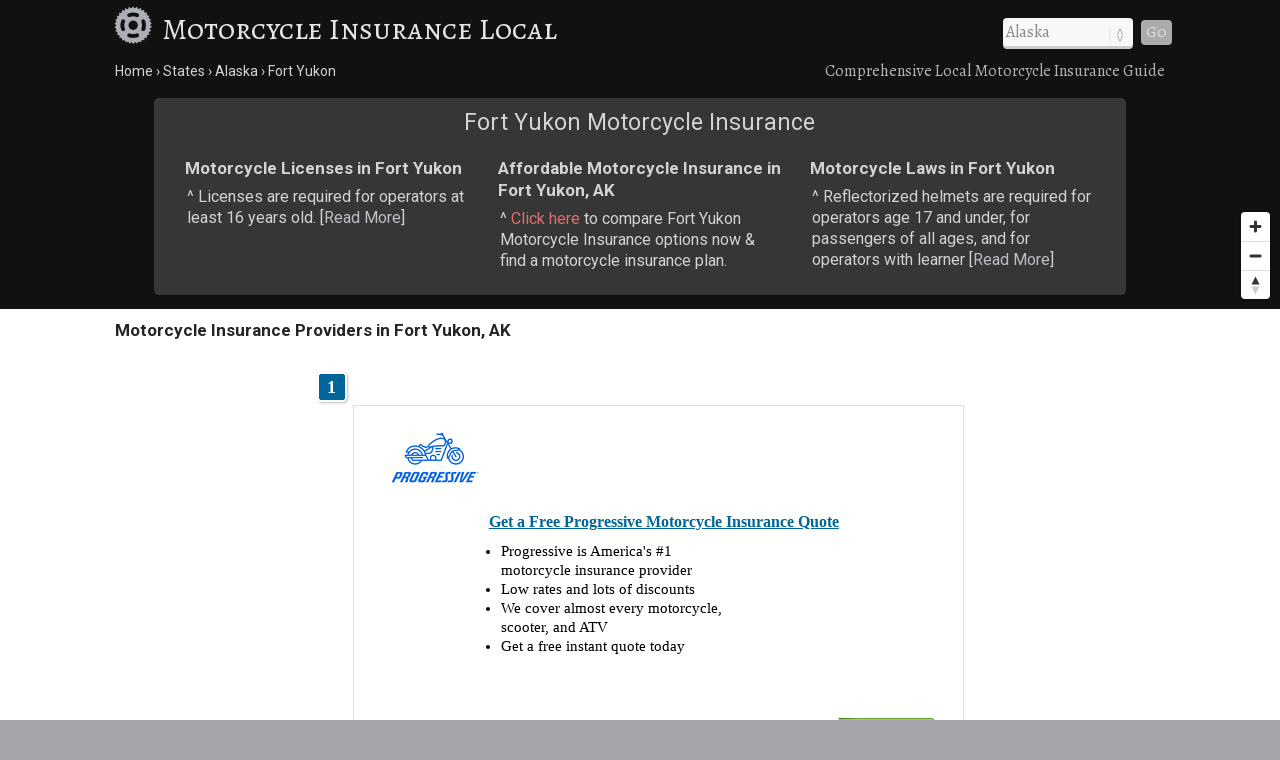

--- FILE ---
content_type: text/html; charset=UTF-8
request_url: https://www.motorcycleinsurancelocal.org/states/alaska/fort-yukon/
body_size: 6800
content:
<!DOCTYPE html>
<HTML lang="en">
<head>
	<title>Fort Yukon, AK Motorcycle Insurance | Motorcycle Insurance Local</title>
	<link rel="canonical" href="https://www.motorcycleinsurancelocal.org/states/alaska/fort-yukon/" />
	<meta name="description" content="Compare motorcycle insurance coverage options in Fort Yukon, AK. Find motorcycle insurance providers and plans in Fort Yukon now." />
<link href="/css/motorcycleinsurancelocal.css" media="all" rel="stylesheet" type="text/css" />
	<script src="https://ajax.googleapis.com/ajax/libs/jquery/1.9.1/jquery.min.js" async></script>
	<meta name="robots" content="index,follow" />
	<meta name="viewport" content="width=device-width, initial-scale=1.0, user-scalable=yes" />
	<script>
		(function(i,s,o,g,r,a,m){i['GoogleAnalyticsObject']=r;i[r]=i[r]||function(){
		(i[r].q=i[r].q||[]).push(arguments)},i[r].l=1*new Date();a=s.createElement(o),
		m=s.getElementsByTagName(o)[0];a.async=1;a.src=g;m.parentNode.insertBefore(a,m)
		})(window,document,'script','//www.google-analytics.com/analytics.js','ga');
		ga('create', 'UA-63234701-1', 'auto');
		ga('send', 'pageview');
	</script>
	<meta name="geo.position" content="66.56472,-145.27389" />
	<meta name="geo.placename" content="Fort Yukon, Alaska, United States" />
	<meta name="geo.region" content="US-AK" />
	<meta name="ICBM" content="66.56472,-145.27389" />
	<meta property="og:locale" content="en_US" />
	<meta property="og:type" content="website" />
	<meta property="og:site_name" content="Motorcycle Insurance Local" />
	<meta property="og:title" content="Fort Yukon, AK Motorcycle Insurance" />
	<meta property="og:description" content="Compare motorcycle insurance coverage options in Fort Yukon, AK. Find motorcycle insurance providers and plans in Fort Yukon now." />
	<meta property="og:url" content="https://www.motorcycleinsurancelocal.org/states/alaska/fort-yukon/" />
	<meta property="og:image" content="https://www.motorcycleinsurancelocal.org/i/motorcycle-insurance_500x0.jpg" />
<script src='https://api.mapbox.com/mapbox-gl-js/v1.8.0/mapbox-gl.js'></script>
<link href="/css/mapbox-gl.css" rel="stylesheet">
	<style>
.shadTitle {
	font-size: 16px !important;
}
div.shListingDescription, div.listingDescriptionBody {
	font-size: 15px !important;
}
#listingHeading {display: none;}
#listingResults {width: 100% !important;}
#listingTable0,#listingTable1,#listingTable2,#listingTable3,#listingTable4,#listingTable5,#listingTable6,#listingTable7,#listingTable8 {width: 94% !important;}
#listingTable0:hover,#listingTable1:hover,#listingTable2:hover,#listingTable3:hover,#listingTable4:hover,#listingTable5:hover,#listingTable6:hover,#listingTable7:hover,#listingTable8:hover {background-color:#ECF1FC !important; border-color: #345678 !important;}
#listingTableAlt1,#listingTableAlt2,#listingTableAlt3,#listingTableAlt4,#listingTableAlt5,#listingTableAlt6,#listingTableAlt7,#listingTableAlt8 {width: 94% !important;}
#listingTableAlt1:hover,#listingTableAlt2:hover,#listingTableAlt3:hover,#listingTableAlt4:hover,#listingTableAlt5:hover,#listingTableAlt6:hover,#listingTableAlt7:hover,#listingTableAlt8:hover {background-color:#ECF1FC !important; border-color: #345678 !important;}
.listingDescription {width: 79% !important;}
.listingDescriptionBody {width: 64% !important;}
.listDetailWrapper {width: auto !important;}
#listingFooter {display: none;}
</style>
</head>

<BODY>
<DIV itemscope itemtype="http://schema.org/City">
	<meta itemprop="description" content="The city of Fort Yukon is located in Yukon-Koyukuk County in the U.S. state of Alaska." />
	<Div itemprop="address" itemscope itemtype="http://schema.org/PostalAddress" />
		<meta itemprop="addressLocality" content="Fort Yukon" />
		<meta itemprop="addressRegion" content="AK" /> 
		<meta itemprop="addressCountry" content="USA" />
		<meta itemprop="postalCode" content="99740">
	</Div>
  	<Div itemprop="geo" itemscope itemtype="http://schema.org/GeoCoordinates">										
		<meta itemprop="latitude" content="66.56472" />
   		<meta itemprop="longitude" content="-145.27389" />
	</Div>
  	<Div itemprop="hasMap" itemscope itemtype="http://schema.org/Map">	
		<meta itemprop="URL" content="https://maps.google.com/maps?q=66.56472,-145.27389" />
	</Div>
</DIV>
<DIV id="header-container">
<header>
	<DIV id="container">
		<div id="header-nav">
	      	<a href="/" title="Motorcycle Insurance Local" onclick="ga('send', 'event', 'Header', 'Site-Image', 'Home');"><img src="/i/motorcycle-insurance-local.png" title="Motorcycle Insurance Local" alt="Motorcycle Insurance Local"></a><a href="/" title="Motorcycle Insurance Local" onclick="ga('send', 'event', 'Header', 'Site-Title', 'Home');">Motorcycle Insurance Local</a>
	      	<div id="navigation" class="navigation-right">
	      		<table class="nav"><tr>
	      		<td>
	      		<div id="state-wrap">
	      		<label>
    			<select id="state" name="state" class="location" />
    			<option value="" selected>State</option>
				<option value="/alabama/">Alabama</option>
				<option value="/alaska/">Alaska</option>
				<option value="/arizona/">Arizona</option>
				<option value="/arkansas/">Arkansas</option>
				<option value="/california/">California</option>
				<option value="/colorado/">Colorado</option>
				<option value="/connecticut/">Connecticut</option>
				<option value="/delaware/">Delaware</option>
				<option value="/florida/">Florida</option>
				<option value="/georgia/">Georgia</option>
				<option value="/hawaii/">Hawaii</option>
				<option value="/idaho/">Idaho</option>
				<option value="/illinois/">Illinois</option>
				<option value="/indiana/">Indiana</option>
				<option value="/iowa/">Iowa</option>
				<option value="/kansas/">Kansas</option>
				<option value="/kentucky/">Kentucky</option>
				<option value="/louisiana/">Louisiana</option>
				<option value="/maine/">Maine</option>
				<option value="/maryland/">Maryland</option>
				<option value="/massachusetts/">Massachusetts</option>
				<option value="/michigan/">Michigan</option>
				<option value="/minnesota/">Minnesota</option>
				<option value="/mississippi/">Mississippi</option>
				<option value="/missouri/">Missouri</option>
				<option value="/montana/">Montana</option>
				<option value="/nebraska/">Nebraska</option>
				<option value="/nevada/">Nevada</option>
				<option value="/new-hampshire/">New Hampshire</option>
				<option value="/new-jersey/">New Jersey</option>
				<option value="/new-mexico/">New Mexico</option>
				<option value="/new-york/">New York</option>
				<option value="/north-carolina/">North Carolina</option>
				<option value="/north-dakota/">North Dakota</option>
				<option value="/ohio/">Ohio</option>
				<option value="/oklahoma/">Oklahoma</option>
				<option value="/oregon/">Oregon</option>
				<option value="/pennsylvania/">Pennsylvania</option>
				<option value="/rhode-island/">Rhode Island</option>
				<option value="/south-carolina/">South Carolina</option>
				<option value="/south-dakota/">South Dakota</option>
				<option value="/tennessee/">Tennessee</option>
				<option value="/texas/">Texas</option>
				<option value="/utah/">Utah</option>
				<option value="/vermont/">Vermont</option>
				<option value="/virginia/">Virginia</option>
				<option value="/washington/">Washington</option>
				<option value="/west-virginia/">West Virginia</option>
				<option value="/wisconsin/">Wisconsin</option>
				<option value="/wyoming/">Wyoming</option>
    			</select>
    			</label>
    			</div>
    			</td>
				<td>
				<div id="cities"></div>
				</td>
    			<td>
    			<div id="goloc">
    			<a class="loc" href="" onclick="ga('send', 'event', 'Header', 'Navigate', 'LocationX');">Go</a>
    			</div>
    			</td>
    			</tr></table>
	      	</div>
	    </div>
	</DIV>
</header>

<DIV id="crumbs">
	<div id="crumbs-container">
		<div class="trail">
			<ul itemscope itemtype="http://schema.org/BreadcrumbList">
			 	<li itemprop="itemListElement" itemscope itemtype="http://schema.org/ListItem">
			    	<a itemprop="item" href="/" onClick="ga('send', 'event', 'Header', 'Crumbs', 'Home');" title="Motorcycle Insurance Local"><span itemprop="name">Home</span></a>
			   		<meta itemprop="position" content="1" />
			  	</li>
				<li itemprop="itemListElement" itemscope itemtype="http://schema.org/ListItem">
			    	<a itemprop="item" href="/states/" onClick="ga('send', 'event', 'Header', 'Crumbs', 'States');" title="Motorcycle Insurance in U.S. States"><span itemprop="name">States</span></a>
			    	<meta itemprop="position" content="2" />
			  	</li>
				<li itemprop="itemListElement" itemscope itemtype="http://schema.org/ListItem">
			    	<a itemprop="item" href="/states/alaska/" onClick="ga('send', 'event', 'Header', 'Crumbs', 'Alaska');" title="Alaska Motorcycle Insurance"><span itemprop="name">Alaska</span></a>
			    	<meta itemprop="position" content="3" />
			  	</li>
				<li itemprop="itemListElement" itemscope itemtype="http://schema.org/ListItem">
			    	<a itemprop="item" href="/states/alaska/fort-yukon/" onClick="ga('send', 'event', 'Header', 'Crumbs', 'Fort Yukon');" title="Fort Yukon Motorcycle Insurance"><span itemprop="name">Fort Yukon</span></a>
			    	<meta itemprop="position" content="4" />
			  	</li>
			</ul>
		</div>
		<div class="crumbs-right">
			Comprehensive Local Motorcycle Insurance Guide
		</div>
	</div>
</DIV>

</DIV>

<DIV id="body-container">
<div id="map"></div>

<DIV id="main">
<div id="content">
	<div id="container">
			<div id="htags">

			<h1>Fort Yukon Motorcycle Insurance</h1>

		<Div id="local-data">
			<div id="local1">
				<h2>Motorcycle Licenses in Fort Yukon</h2>
				<p>&#94; Licenses are required for operators at least 16 years old. [<a href="#laws">Read More</a>]</p>
			</div>
			<div id="local2">
				<h2>Affordable Motorcycle Insurance in Fort Yukon, AK</h2>
				<p>&#94; <a href="#compare"><font class="red">Click here</font></a> to compare Fort Yukon Motorcycle Insurance options now &amp; find a motorcycle insurance plan.</p>
			</div>
			<div id="local3">
				<h2>Motorcycle Laws in Fort Yukon</h2>
				<p>&#94; Reflectorized helmets are required for operators age 17 and under, for passengers of all ages, and for operators with learner [<a href="#laws">Read More</a>]</p>
			</div>
		</Div>

			</div>
	</div>
</div>
</DIV>

<a name="compare"></a>
<div id="section-head-container-w">
<div id="section-head">
<h2>Motorcycle Insurance Providers in Fort Yukon, AK</h2>
</div>
</div>

<DIV id="providers">
	<div id="providers-container">
		<div id="list">
<script type="text/javascript">
function getQueryStringVariable(variable) {
var query = window.location.search.substring(1);
var vars = query.split('&');
for (var i=0;i<vars.length;i++) {
var pair = vars[i].split('=');
if (pair[0] == variable) {
return pair[1];}}}
ni_ad_client = "607177";
ni_res_id = 2;
ni_alt_url = "https://www.shmktpl.com/search.asp";
ni_zc = "99740";
ni_str_state_code = "AK";
ni_var1 = "AK-fort-yukon";
ni_display_width = "auto";
ni_display_height = 500;
ni_color_border = "";
ni_color_bg = "";
ni_color_link = "";
ni_color_url = "";
ni_color_text = "";
</script>
<script type="text/javascript" id="shmktpl_retrieve" src="https://www.nextinsure.com/ListingDisplay/Retrieve/?cat=6&src=607177"></script>
		</div>
	</div>
</DIV>

<a name="requirements"></a>
<div id="section-head-container-g">
<div id="section-head-main">
<div class="istate2"><img src="/istate/orig/alaska.png" class="istate2" title="Fort Yukon, AK Motorcycle Insurance" alt="Fort Yukon, AK Motorcycle Insurance"></div>
<h2>Fort Yukon, AK Motorcycle Insurance</h2>
</div>
</div>

<DIV id="other">
	<div id="container">
		<div id="stuff-container">

<div class="stuff1">
<h3>Motorcycle Insurance Coverage Requirements in Fort Yukon</h3>
<br />
<UL class="no1">
<LI><strong>Minimum Liability Limits in Fort Yukon, AK: 50/100/25</strong> <sup>[<a href="#ref">2</a>]</sup></LI>
<LI>
	<ul class="no2">
	<li><font class="minimums">50</font>&nbsp; Required coverage up to $50,000 for one individual injured in an accident</li>
	<li><font class="minimums">100</font>&nbsp; Required coverage up to $100,000 for all persons injured in an accident</li>
	<li><font class="minimums">25</font>&nbsp; Required coverage up to $25,000 for property damage in an accident</li>
		</ul>
</LI>
</UL>

<br />

<!--<h3>Fort Yukon, AK Motorcycle Insurance Laws</h3>-->
<UL class="no1">
<LI><strong>Insurer Verification of Insurance in Fort Yukon</strong> <sup>[<a href="#ref">2</a>]</sup></LI>
<LI>
	<ul class="no2">
<li>Insurer must notify Department of Motor Vehicles or other state agency of cancellation or nonrenewal.</li>	</ul>
</LI>
</UL>
</div>

<div class="stuff2">
<h3>Fort Yukon Motorcycle Insurance Liability Requirements</h3>
<img src="/i/motorcycle-insurance_500x1.jpg" class="the_image" alt="Required Motorcycle Insurance Coverage in Fort Yukon" title="Required Motorcycle Insurance Coverage in Fort Yukon">
<p>Mandatory motorcycle insurance coverage for riders in the state of Fort Yukon, AK.</p> 
<UL class="no1">
<LI><strong>Motorcycle Insurance Requirements in Fort Yukon</strong> <sup>[<a href="#ref">2</a>]</sup></LI>
<LI>
	<ul class="no2">
<li>Bodily injury liability coverage</li><li>Property damage liability coverage</li>	</ul>
</LI>
</UL>

<br />

<h3>Motorcycle Helmet Laws in Fort Yukon</h3>
<UL class="no1">
<LI>
	<ul class="no2">
	<li>Motorcycle helmets required for 17 and younger. <sup>[<a href="#ref">3</a>]</sup></li>
		</ul>
</LI>
</UL>

<div class="xtra"></div>
</div>
		
		</div>
	</div>
</DIV>



<a name="laws"></a>
<div id="section-head-container-g2">
<div id="section-head">
<h2>Motorcycle Insurance Laws &amp; Regulations in Fort Yukon, AK</h2>
</div>
</div>

<DIV id="other">
	<div id="container">
		<div id="stuff-container">

<div class="stuff1">
			<h3>Motorcycle License Regulations in Fort Yukon, AK <sup>[<a href="#ref">3</a>]</sup></h3>
<p>Detailed information about Fort Yukon laws and regulations regarding obtaining and maintaining a motorcycle license in the state.</p>

<span class="mobile-on"><img src="/i/motorcycle-insurance_500x4.jpg" class="the_image" alt="Motorcycle License Laws in Fort Yukon" title="Motorcycle License Regulations in Fort Yukon"></span>
<UL class="no1">
<LI><strong>Motorcycle License Laws in Fort Yukon</strong></LI>
<LI>
<ul class="no2">
<li>Licenses are required for operators at least 16 years old.</li><li>Learner's permits are available for those age 14, but they must ride under the supervision of a licensed motorcycle operator at least 19 years old.</li><li>Operators under age 18 are required to have a 6-month instruction permit.</li><li>A license is required for mopeds. Driver's must be 14 years old, and the bikes can have a maximum engine size of 50 cc.</li></ul>
</LI>
</UL>
<BR clear=all />
</div>

<div class="stuff2">
<h3>Motorcycle Equipment Laws in Fort Yukon, AK <sup>[<a href="#ref">3</a>]</sup></h3>
<p>Various regulations and laws in Fort Yukon regarding riders and passengers of motorcycles, as well as the equipment used on bikes.</p>

<UL class="no1">
<LI><strong>Motorcycle Equipment Laws in Fort Yukon</strong></LI>
<LI>
<ul class="no2">
<li>Reflectorized helmets are required for operators age 17 and under, for passengers of all ages, and for operators with learner or instructional permits.</li><li>Glasses, goggles, or a windscreen is required.</li><li>Passenger seat and footrests are required if carrying passengers.</li><li>Left and right rearview mirrors are required. Taillights are required.</li><li>Daytime headlights must be on while the motorcycle is in operation.</li></ul>
</LI>
</UL>
<BR clear=all />
</div>

		</div>
	</div>
</DIV>

<div id="section-head-container-g">
<div id="section-head">
<h2>Rider &amp; Driver Facts in Fort Yukon, AK</h2>
</div>
</div>

<DIV id="other">
	<div id="container">
		<div id="info-container">
			<div class="info1">
<span class="mobile-on"><img src="/i/motorcycle-insurance_500x3.jpg" class="the_image" alt="Rider &amp; Driver Facts in Fort Yukon, AK" title="Rider &amp; Driver Facts in Fort Yukon, AK"></span>
<h3>Fort Yukon Accident Reporting Regulations</h3>
<UL class="no1">
<LI><strong>Accident Reporting in Fort Yukon</strong> <sup>[<a href="#ref">3</a>]</sup></LI>
<LI>
<ul class="no2">
<li>Crashes must be reported in cases of death or injury or when property damage exceeds $2,000.</li><li>The deadline to issue a report is 10 days.</li></ul>
</LI>
</UL>
			</div>
			<div class="info2">
<h3>Fort Yukon Highway Facts</h3>
<UL class="no1">
<LI><strong>Speed Limits in Fort Yukon</strong> <sup>[<a href="#ref">2</a>]</sup></LI>
<LI>
	<ul class="no2">
	<li>Rural interstates: 65 mph </li>
	<li>Urban interstates: 55 mph </li>
	<li>Other roads: 55 mph </li>
	</ul>
</LI>
<LI><strong>Consumption of Motor Fuel in AK</strong> <sup>[<a href="#ref">4</a>]</sup></LI>
<LI>
	<ul class="no2">
	<li>Alaska ranked 49th in the U.S. in 2011 in total motor fuel consumption.</li>
	</ul>
</LI>
</UL>
			<BR clear=all />
			</div>
			<div class="info3">
<h3>Fort Yukon Motorcycle Registrations</h3>
<UL class="no1">
<LI><strong>Registered Riders in AK</strong> <sup>[<a href="#ref">5</a>]</sup></LI>
<LI>
	<ul class="no2">
	<li>In 2012, Alaska totaled 31,940 motorcycles registrations.</li>
	<li>This number ranks 46th in the United States by state (including Washington, D.C.).
		<li>Note: AK ranked 49th in the nation in total auto registrations (all vehicle types) in 2011.</li>
	</ul>
</LI>
</UL>
			</div>
		</div>
	</div>
</DIV>

<div id="section-head-container-g2">
<div id="section-head">
<h2>Additional information about Alaska</h2>
</div>
</div>

<DIV id="other">
	<div id="container">
		<div id="data-container">
			<div class="data1">
			<h3>About Fort Yukon</h3>
			<p>The city of <strong>Fort Yukon</strong> (Alaska) has an approximate population of 583 and is located in Yukon-Koyukuk County. <sup>[<a href="#ref">6</a>]</sup></p>
			</div>
			<div class="data2">
			<div class="istate3"><a href="/states/alaska/" title="Alaska Motorcycle Insurance"><img src="/istate/orig/alaska.png" class="istate3" title="Alaska Motorcycle Insurance" alt="AK Motorcycle Insurance"></a></div>
			<h3>Fort Yukon, AK Motorcycle Insurance</h3>
			<p>To learn more about about <strong>Motorcycle Insurance in Fort Yukon</strong>, or for additional resources related to Fort Yukon Motorcycle Insurance, visit the <a href="http://www.commerce.state.ak.us/insurance/" rel="nofollow" target="_blank">Alaska Department of Insurance</a>.</p>
			</div>
			<div class="data3">
			<h3>Did you know?</h3>
			<p>Currently, there is no motorcycle helmet use law in two states (<a href='/states/illinois/'>Illinois</a> and <a href='/states/new-hampshire/'>Iowa</a>).</p>
			</div>
		</div>
	</div>
</DIV>

<div id="section-head-container-g">
<div id="section-head">
<h2>Additional Cities in AK</h2>
</div>
</div>

<DIV id="other">
	<div id="city_list-container">
		<div id="city_list-container-2">
			<div class="city_list">
<ul class="more">
<li><a href="/states/alaska/atqasuk/" onclick="ga('send', 'event', 'CityLinks', 'CityClick', 'Atqasuk');" title="Atqasuk Motorcycle Insurance">Atqasuk</a></li>
<li><a href="/states/alaska/bethel/" onclick="ga('send', 'event', 'CityLinks', 'CityClick', 'Bethel');" title="Bethel Motorcycle Insurance">Bethel</a></li>
<li><a href="/states/alaska/chefornak/" onclick="ga('send', 'event', 'CityLinks', 'CityClick', 'Chefornak');" title="Chefornak Motorcycle Insurance">Chefornak</a></li>
</ul>
</div>
<div class="city_list">
<ul class="more">
<li><a href="/states/alaska/ekwok/" onclick="ga('send', 'event', 'CityLinks', 'CityClick', 'Ekwok');" title="Ekwok Motorcycle Insurance">Ekwok</a></li>
<li><a href="/states/alaska/gustavus/" onclick="ga('send', 'event', 'CityLinks', 'CityClick', 'Gustavus');" title="Gustavus Motorcycle Insurance">Gustavus</a></li>
<li><a href="/states/alaska/hoonah/" onclick="ga('send', 'event', 'CityLinks', 'CityClick', 'Hoonah');" title="Hoonah Motorcycle Insurance">Hoonah</a></li>
</ul>
</div>
<div class="city_list">
<ul class="more">
<li><a href="/states/alaska/kotlik/" onclick="ga('send', 'event', 'CityLinks', 'CityClick', 'Kotlik');" title="Kotlik Motorcycle Insurance">Kotlik</a></li>
<li><a href="/states/alaska/kwethluk/" onclick="ga('send', 'event', 'CityLinks', 'CityClick', 'Kwethluk');" title="Kwethluk Motorcycle Insurance">Kwethluk</a></li>
<li><a href="/states/alaska/lower-kalskag/" onclick="ga('send', 'event', 'CityLinks', 'CityClick', 'Lower Kalskag');" title="Lower Kalskag Motorcycle Insurance">Lower Kalskag</a></li>
</ul>
</div>
<div class="city_list">
<ul class="more">
<li><a href="/states/alaska/newhalen/" onclick="ga('send', 'event', 'CityLinks', 'CityClick', 'Newhalen');" title="Newhalen Motorcycle Insurance">Newhalen</a></li>
<li><a href="/states/alaska/nikolai/" onclick="ga('send', 'event', 'CityLinks', 'CityClick', 'Nikolai');" title="Nikolai Motorcycle Insurance">Nikolai</a></li>
<li><a href="/states/alaska/north-pole/" onclick="ga('send', 'event', 'CityLinks', 'CityClick', 'North Pole');" title="North Pole Motorcycle Insurance">North Pole</a></li>
</ul>
</div>
<div class="city_list">
<ul class="more">
<li><a href="/states/alaska/port-alexander/" onclick="ga('send', 'event', 'CityLinks', 'CityClick', 'Port Alexander');" title="Port Alexander Motorcycle Insurance">Port Alexander</a></li>
<li><a href="/states/alaska/saxman/" onclick="ga('send', 'event', 'CityLinks', 'CityClick', 'Saxman');" title="Saxman Motorcycle Insurance">Saxman</a></li>
<li><a href="/states/alaska/scammon-bay/" onclick="ga('send', 'event', 'CityLinks', 'CityClick', 'Scammon Bay');" title="Scammon Bay Motorcycle Insurance">Scammon Bay</a></li>
</ul>
</div>
<div class="city_list">
<ul class="more">
<li><a href="/states/alaska/seward/" onclick="ga('send', 'event', 'CityLinks', 'CityClick', 'Seward');" title="Seward Motorcycle Insurance">Seward</a></li>
<li><a href="/states/alaska/shungnak/" onclick="ga('send', 'event', 'CityLinks', 'CityClick', 'Shungnak');" title="Shungnak Motorcycle Insurance">Shungnak</a></li>
<li><a href="/states/alaska/whittier/" onclick="ga('send', 'event', 'CityLinks', 'CityClick', 'Whittier');" title="Whittier Motorcycle Insurance">Whittier</a></li>
</ul>
</div>		</div>
	</div>
</DIV>

<div id="section-head-container-g">
<div id="section-head">
<h2>References</h2>
</div>
</div>

<DIV id="other">
	<div id="container">
		<div id="ref-container">
			<a name="ref"></a>
			<div class="ref1">
		      <p>1. &#94; Property Casualty Insurers Association of America (PCIAA)</p>
	      	  <p>2. &#94; Insurance Institute for Highway Safety (IIHS)</p>
		      <p>3. &#94; AAA Digest of Motor Laws and/or Alaska DOT</p>
		      </div>
		      <div class="ref2">
		      <p>4. &#94; U.S. Department of Transportation</p>
		      <p>5. &#94; Federal Highway Administration</p>
		      <p>6. &#94; United States Census Bureau (2010)</p>
			</div>
		</div>
	</div>
</DIV>

<footer>
<DIV id="container">

	<div id="footer-nav">
	    <div class="explanation">
	    <h5>Local Motorcycle Insurance Resources</h5>
	    <p>Motorcycle Insurance Local is a comprehensive source of local motorcycle insurance providers in cities across the United States. Our in-depth motorcycle insurance guides bring together local resources that make it easy to find the right insurance provider and plan. Compare local motorcycle insurance coverage options now and start saving today.</p>
	    </div>
	</div>
	<div id="crumbs-footer">
	<div id="crumbs-footer-container">
		<div class="trail">
			<ul itemscope itemtype="http://schema.org/BreadcrumbList">
			 	<li itemprop="itemListElement" itemscope itemtype="http://schema.org/ListItem">
			    	<a itemprop="item" href="/" onClick="ga('send', 'event', 'Header', 'Crumbs', 'Home');" title="Motorcycle Insurance Local"><span itemprop="name">Home</span></a>
			   		<meta itemprop="position" content="1" />
			  	</li>
				<li itemprop="itemListElement" itemscope itemtype="http://schema.org/ListItem">
			    	<a itemprop="item" href="/states/" onClick="ga('send', 'event', 'Header', 'Crumbs', 'States');" title="Motorcycle Insurance in U.S. States"><span itemprop="name">States</span></a>
			    	<meta itemprop="position" content="2" />
			  	</li>
				<li itemprop="itemListElement" itemscope itemtype="http://schema.org/ListItem">
			    	<a itemprop="item" href="/states/alaska/" onClick="ga('send', 'event', 'Header', 'Crumbs', 'Alaska');" title="Alaska Motorcycle Insurance"><span itemprop="name">Alaska</span></a>
			    	<meta itemprop="position" content="3" />
			  	</li>
				<li itemprop="itemListElement" itemscope itemtype="http://schema.org/ListItem">
			    	<a itemprop="item" href="/states/alaska/fort-yukon/" onClick="ga('send', 'event', 'Header', 'Crumbs', 'Fort Yukon');" title="Fort Yukon Motorcycle Insurance"><span itemprop="name">Fort Yukon</span></a>
			    	<meta itemprop="position" content="4" />
			  	</li>
			</ul>
		</div>
		<div class="crumbs-footer-right">
			<h6>Local Motorcycle Insurance in Fort Yukon, AK</h6>
		</div>
	</div>
	</div>

  <div class="copyright">
  <div id="footer-post-links"><a href="/states/" title="Motorcycle Insurance by State">states</a> || <a href="/resources/about/" title="About Motorcycle Insurance Local">about</a> | <a href="/resources/contact/" title="Contact Motorcycle Insurance Local">contact</a> | <a href="/resources/privacy/" title="Privacy">privacy</a></div>
  <br /><br />
  &copy; Copyright 2026 <a href="/" title="Motorcycle Insurance Local">Motorcycle Insurance Local</a>
  </div>

</DIV>
</footer>

</DIV>

<!--22-in-->

<script>
	$(document).ready(function() {
		$("#state").val('/alaska/');
	});
</script>
<script type="text/javascript">
	$(document).ready(function(){
		$("#state").change(function () {
		var str = "";
		$("#cities").empty();
		$("select option:selected").each(function () {
		str += "/city_lists/" + $(this).text().toLowerCase().replace(/ /g, '-') + ".php?cy=fort-yukon";
		});
	$("#cities").load(str);
	})
	.trigger('change');  
});
</script>

<script>
$(document).ready(function() {
  function checkWidth() {
  	var z = 9;
    var windowsize = $(window).width();
    if (windowsize < 800) {
			z = 5;
    }
    return z;
  }
  var zoom = checkWidth();
	$(window).on('resize', function(){
    zoom = checkWidth();
	});
	mapboxgl.accessToken = 'pk.eyJ1IjoibW90b3JjeWNsZWluc3VyYW5jZWxvY2FsIiwiYSI6IjFucW5Uc1UifQ.Yz2d4S1BAlj3ixKc6eeiYA';
	var map = new mapboxgl.Map({
	  container: 'map',
	  style: 'mapbox://styles/mapbox/light-v9',
	  center: [-145.27389,66.56472],
	  zoom: zoom
	});
	var nav = new mapboxgl.NavigationControl();
	map.addControl(nav, 'bottom-right');
	map.scrollZoom.disable();

	var geojson = {
	  type: 'FeatureCollection',
	  features: [{
	    type: 'Feature',
	    geometry: {
	      type: 'Point',
	      coordinates: [-145.27389,66.56472]
	    },
	    properties: {
	      title: 'Fort Yukon, AK'
	    }
	  }]
	};
	geojson.features.forEach(function(marker) {
	  var el = document.createElement('div');
	  el.className = 'marker';
		new mapboxgl.Marker(el)
		  .setLngLat(marker.geometry.coordinates)
		  .setPopup(new mapboxgl.Popup({ offset: 25 })
		    .setHTML('<p><h3>' + marker.properties.title + '</h3></p>'))
		  .addTo(map);
	});

});
</script>

</BODY>
</HTML>

--- FILE ---
content_type: application/javascript; charset=utf-8
request_url: https://www.nextinsure.com/ListingDisplay/Display/Default.aspx?json2=1&jsev=1&src=607177&zip=99740&var1=AK-fort-yukon&seg_frm_req=false&js_session=25c23d7d-30db-4af8-84d9-e90d3b31c07d&frm=&localdt=1%2F28%2F2026%207%3A41%3A15&rnd=7:41:825&callback=jQuery112409497841895638479_1769586075769&_=1769586075770
body_size: 1152
content:
jQuery112409497841895638479_1769586075769({ "listings": [{"sourceID": "607177","buyerID": "908","adtype":"2","adimppx": "","company":"Progressive","displayname":"Progressive","listingTitle": "Get a Free Progressive Motorcycle Insurance Quote","listingDescription": "<ul><li>Progressive is America&#39;s #1 motorcycle insurance provider</li><li>Low rates and lots of discounts</li><li>We cover almost every motorcycle, scooter, and ATV</li><li>Get a free instant quote today</li></ul>","url": "https://www.nextinsure.com/ListingDisplay/Click/?I=NWUzMzVjYzAtNTBmNC00NzI2LTgwY2QtMzZlNzgwMGViNzJi&U=aHR0cHM6Ly93d3cucHJvZ3Jlc3NpdmUuY29tL2xwL21vdG9yY3ljbGUvP2NvZGU9ODAwOTMwMDAwMSZ6aXBjb2RlPTk5NzQwJnNoX3NvdXJjZT0kY2xpY2trZXkk&SI=NzkwMjUxZTItOTcwOC00NTRmLWFkMTAtZTY3OTM5NzBlYTcy&SDT=NjM5MDUxNTQwNzU4NTg5NTUz&QP=OTk5OTk5&V=Ng%3D%3D&B=OTA4&AT=Mg%3D%3D&C=MTgx&S=NjA3MTc3&SC=NjIzNjg5Mw%3D%3D&L=MjgzNjQ4Ng%3D%3D&CK=YmIyMTNhMTliMGU1MGU0OWE2ZjkxYWFiZjgwOTBjMDE%3D&ST=NDc%3D&BST=NDc%3D&EAK=MjA0NDc5Nzc4&CVK=MTUyNDk0MA%3D%3D&QMPC=[base64]%3D%3D&T=MQ%3D%3D&BBM=MQ%3D%3D&SBM=MQ%3D%3D&BMCC=MA%3D%3D","logo": "https://cdn.nextinsure.com/imaging/opt?u=aHR0cHM6Ly9pbWFnZXNlcnZlci5xdWluc3RyZWV0LmNvbS9jb250ZW50L29uZS85MDM4Lzk0MzA5MThkLWMxNGEtNDNlZi05ZjUyLWI1ZWQwOTRlNmYxZS5wbmc%3d&w=120","raw_logo": "https://cdn.nextinsure.com/imaging/opt?u=aHR0cHM6Ly9pbWFnZXNlcnZlci5xdWluc3RyZWV0LmNvbS9jb250ZW50L29uZS85MDM4Lzk0MzA5MThkLWMxNGEtNDNlZi05ZjUyLWI1ZWQwOTRlNmYxZS5wbmc%3d","imp_pixel":"","category": "Motorcycle Insurance","stateCode": "AK","zipCode": "99740","state": "Alaska","city": "Fort Yukon","sitehost": "www.progressive.com","linkbtn": {"btnclickurl": "https://www.nextinsure.com/ListingDisplay/Click/?I=NWUzMzVjYzAtNTBmNC00NzI2LTgwY2QtMzZlNzgwMGViNzJi&U=aHR0cHM6Ly93d3cucHJvZ3Jlc3NpdmUuY29tL2xwL21vdG9yY3ljbGUvP2NvZGU9ODAwOTMwMDAwMSZ6aXBjb2RlPTk5NzQwJnNoX3NvdXJjZT0kY2xpY2trZXkk&SI=NzkwMjUxZTItOTcwOC00NTRmLWFkMTAtZTY3OTM5NzBlYTcy&SDT=NjM5MDUxNTQwNzU4NTg5NTUz&QP=OTk5OTk5&V=Ng%3D%3D&B=OTA4&AT=Mg%3D%3D&C=MTgx&S=NjA3MTc3&SC=NjIzNjg5Mw%3D%3D&L=MjgzNjQ4Ng%3D%3D&CK=YmIyMTNhMTliMGU1MGU0OWE2ZjkxYWFiZjgwOTBjMDE%3D&ST=NDc%3D&BST=NDc%3D&EAK=MjA0NDc5Nzc4&CVK=MTUyNDk0MA%3D%3D&QMPC=[base64]%3D%3D&T=MQ%3D%3D&BBM=MQ%3D%3D&SBM=MQ%3D%3D&BMCC=MA%3D%3D","btnurl": "//cdn.nextinsure.com/images//gobutton/GetQuote-GreenArrow.png","btnwidth": "125","btnrolloverurl": "","btnalt": "Get Quote","btnonclick": "punder()","btntarget": "_new"},"ishighlighted": false,"autoredirect": false,"impressionid": "5e335cc0-50f4-4726-80cd-36e7800eb72b","isfeatured": false,"segp":{},"segicons":[],"relevancerating": 5}],"listingheader":"Motorcycle Insurance Providers in Alaska","listingfooter":"<span class=\"shFtrPwrBy\">Listings powered by</span><span class=\"shFtrBrnd\">:&nbsp;&nbsp;<img id=\"shLogo\" src=\"https://cdn.nextinsure.com/images/icom_logo.png\" alt=\"www.insurance.com\" title=\"www.insurance.com\" border=\"0\" /></span>","iconlegend":[{"iconLegendImg":"SHSeg-Married-Legend.png","iconText":"Married","iconShowText":true,"isVisible":false},{"iconLegendImg":"SHSeg-CI-Legend.png","iconText":"Currently Insured","iconShowText":true,"isVisible":false},{"iconLegendImg":"SHSeg-Homeowner-Legend.png","iconText":"Homeowner","iconShowText":true,"isVisible":false},{"iconLegendImg":"SHSeg-Senior-Legend.png","iconText":"50+ years old","iconShowText":true,"isVisible":false},{"iconLegendImg":"SHSeg-Under21-Legend.png","iconText":"Under 21 years old","iconShowText":true,"isVisible":false},{"iconLegendImg":"SHSeg-2124-Legend.png","iconText":"21-24 years old","iconShowText":true,"isVisible":false},{"iconLegendImg":"SHSeg-2549-Legend.png","iconText":"25-49 years old","iconShowText":true,"isVisible":false},{"iconLegendImg":"SHSeg-Medical-Legend.png","iconText":"Medical Condition","iconShowText":true,"isVisible":false},{"iconLegendImg":"SHSeg-Senior-Legend.png","iconText":"Senior","iconShowText":true,"isVisible":false}],"altfltrsrc":0,"origSearchID": "790251e2-9708-454f-ad10-e6793970ea72","categoryId": "6","sourceId": "607177","deviceType": "Desktop","listingfiltertype": 6,"customervals": {"ni_str_state_code":"AK","ni_zc":"99740"},"req": false,"cdb":"Uknown DB","version": ""});

--- FILE ---
content_type: text/plain
request_url: https://www.google-analytics.com/j/collect?v=1&_v=j102&a=1799997426&t=pageview&_s=1&dl=https%3A%2F%2Fwww.motorcycleinsurancelocal.org%2Fstates%2Falaska%2Ffort-yukon%2F&ul=en-us%40posix&dt=Fort%20Yukon%2C%20AK%20Motorcycle%20Insurance%20%7C%20Motorcycle%20Insurance%20Local&sr=1280x720&vp=1280x720&_u=IEBAAEABAAAAACAAI~&jid=1343875787&gjid=944307462&cid=1199266430.1769586076&tid=UA-63234701-1&_gid=1431133200.1769586076&_r=1&_slc=1&z=1679762519
body_size: -455
content:
2,cG-ZLC9DWQ6M2